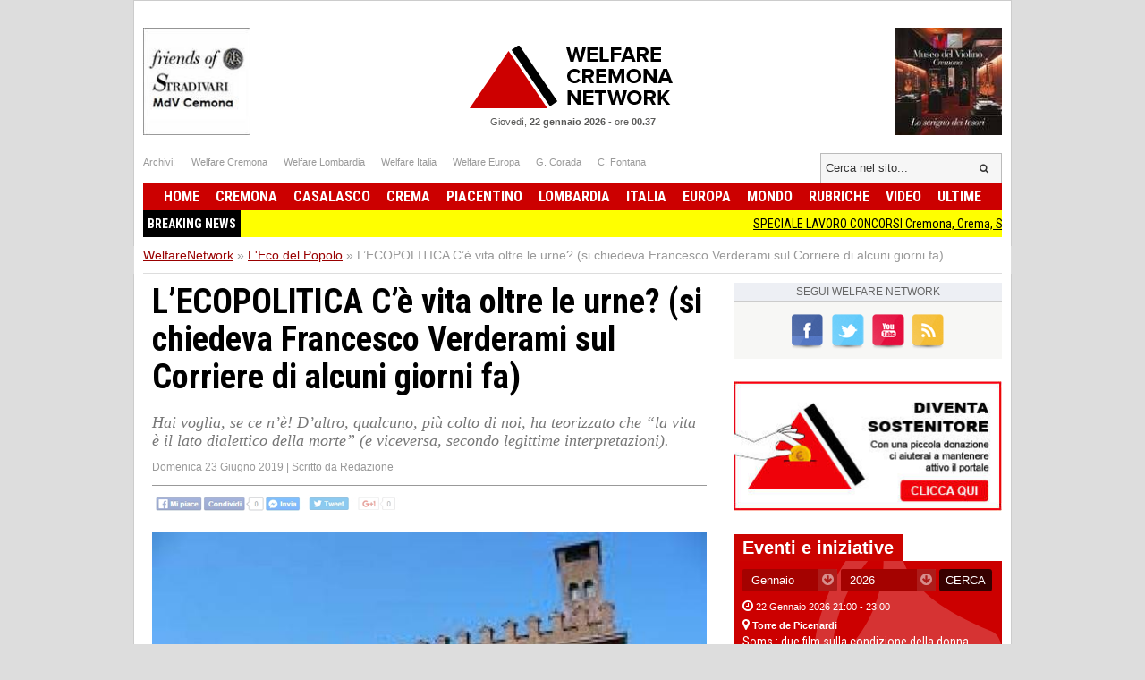

--- FILE ---
content_type: text/html; charset=UTF-8
request_url: https://www.welfarenetwork.it/l-ecopolitica-c-e-vita-oltre-le-urne-si-chiedeva-francesco-verderami-sul-corriere-di-alcuni-giorni-fa-20190623/
body_size: 19439
content:
<!DOCTYPE html>
<html lang="it">

<head>
    <title>L’ECOPOLITICA C’è vita oltre le urne? (si chiedeva Francesco Verderami sul Corriere di alcuni giorni fa)</title>
    <meta charset="UTF-8">
    <meta name="viewport" content="width=device-width">
    <meta name="description" content="Hai voglia, se ce n’è! D’altro, qualcuno, più colto di noi, ha teorizzato che “la vita è il lato dialettico della morte” (e viceversa, secondo legittime interpretazioni).">
    <meta name="robots" content="index,follow">

    <link rel="shortcut icon" href="https://www.welfarenetwork.it/favicon.ico" type="image/x-icon">
    <link rel="canonical" href="https://www.welfarenetwork.it/l-ecopolitica-c-e-vita-oltre-le-urne-si-chiedeva-francesco-verderami-sul-corriere-di-alcuni-giorni-fa-20190623/" />
    <link rel="stylesheet" type="text/css" href="https://fonts.googleapis.com/css?family=Roboto+Condensed:400,700">
    <link rel="stylesheet" type="text/css" href="//netdna.bootstrapcdn.com/font-awesome/4.0.3/css/font-awesome.css">
    <link rel="stylesheet" type="text/css" href="https://www.welfarenetwork.it/css/styles.css?v=3.1">

    <link rel="stylesheet" type="text/css" href="https://www.welfarenetwork.it/css/fix.css">
    <link rel="stylesheet" type="text/css" href="https://www.welfarenetwork.it/css/temp.css">

    <link rel="stylesheet" type="text/css" href="/js/slicknav/slicknav.css" />
    <link rel="stylesheet" type="text/css" href="https://www.welfarenetwork.it/css/menu.css">

    <meta name="viewport" content="width=device-width">
    <link rel="stylesheet" href="https://www.welfarenetwork.it/css/print.css" media="print" type="text/css" />

    
        
    <!--[if lt IE 9]>
                <script src="https://html5shiv.googlecode.com/svn/trunk/html5.js"></script>
        <![endif]-->

    <script src="//ajax.googleapis.com/ajax/libs/jquery/1.10.2/jquery.min.js"></script>

            <script type="text/javascript" src="https://www.welfarenetwork.it/js/jquery.leanModal.min.js"></script>

        <meta property="og:url" content="https://www.welfarenetwork.it/l-ecopolitica-c-e-vita-oltre-le-urne-si-chiedeva-francesco-verderami-sul-corriere-di-alcuni-giorni-fa-20190623/" />
        <meta property="og:type" content="article" />
        <meta property="og:title" content="L’ECOPOLITICA C’è vita oltre le urne? (si chiedeva Francesco Verderami sul Corriere di alcuni giorni fa)" />
        <meta property="og:description" content="Hai voglia, se ce n’è! D’altro, qualcuno, più colto di noi, ha teorizzato che “la vita è il lato dialettico della morte” (e viceversa, secondo legittime interpretazioni)." />
                    <meta property="og:image" content="https://www.welfarenetwork.it/media/2019/06/58048/f1_0_l-ecopolitica-c-e-vita-oltre-le-urne-si-chiedeva-francesco-verderami-sul-corriere-di-alcuni-giorni-fa.jpg" />
                <meta property="og:site_name" content="WelfareNetwork.it" />
        <meta property="og:locale" content="it_IT" />
        <meta property="fb:app_id" content="777702932242533" />

        <meta name="twitter:card" content="summary" />
        <meta name="twitter:site" content="@WelfareNetwork" />
        <meta name="twitter:creator" content="@WelfareNetwork">
        <meta name="twitter:title" content="L’ECOPOLITICA C’è vita oltre le urne? (si chiedeva Francesco Verderami sul Corriere di alcuni giorni fa)" />
        <meta name="twitter:description" content="Hai voglia, se ce n’è! D’altro, qualcuno, più colto di noi, ha teorizzato che “la vita è il lato dialettico della morte” (e viceversa, secondo legittime interpretazioni)." />
                    <meta name="twitter:image" content="https://www.welfarenetwork.it/media/2019/06/58048/f1_0_l-ecopolitica-c-e-vita-oltre-le-urne-si-chiedeva-francesco-verderami-sul-corriere-di-alcuni-giorni-fa.jpg" />
                <meta name="twitter:url" content="https://www.welfarenetwork.it/l-ecopolitica-c-e-vita-oltre-le-urne-si-chiedeva-francesco-verderami-sul-corriere-di-alcuni-giorni-fa-20190623/" />
        <meta name="twitter:domain" content="welfarenetwork.it">


        <meta property="article:publisher" content="251370118230474" />
        <meta property="article:author" content="251370118230474" />
        <meta property="article:section" content="Blog" />
        <meta property="article:published_time" content="2019-06-23T19:29:00+02:00" />

    
    
    
    
    	<!-- Google tag (gtag.js) -->
	<script async src="https://www.googletagmanager.com/gtag/js?id=G-97MNEQ4TJM"></script>
	<script>
		window.dataLayer = window.dataLayer || [];

		function gtag() {
			dataLayer.push(arguments);
		}
		gtag('js', new Date());

		gtag('config', 'G-97MNEQ4TJM');
	</script>

    
    <link rel="publisher" href="https://plus.google.com/106228653017425600068/" />

            <link rel="alternate" type="application/rss+xml" title="RSS WelfareNetwork.it" href="https://www.welfarenetwork.it/rss/l-eco-del-popolo/" />
    
    
</head><body>

    <div id="fb-root"></div>
    

        <script src="https://cdnjs.cloudflare.com/ajax/libs/modernizr/2.6.2/modernizr.min.js"></script>
    <ul id="menu-slick" style="display: none;">
        <li>
                            <a href="https://www.welfarenetwork.it/">Home</a>
                    </li>
        <li>
            <a href="https://www.welfarenetwork.it/ultime-news/">Ultime News</a>
        </li>


                    <li>
                <a href="https://www.welfarenetwork.it/cremona/" title="Cremona news">Cremona                    </a>
            </li>
                    <li>
                <a href="https://www.welfarenetwork.it/casalasco/" title="Casalasco news">Casalasco                    </a>
            </li>
                    <li>
                <a href="https://www.welfarenetwork.it/crema/" title="Crema news">Crema                    </a>
            </li>
                    <li>
                <a href="https://www.welfarenetwork.it/piacentino/" title="Piacentino news">Piacentino                    </a>
            </li>
        
                    <li>
                <a href="https://www.welfarenetwork.it/lombardia/" title="Lombardia news">Lombardia                    </a>
            </li>
                    <li>
                <a href="https://www.welfarenetwork.it/italia/" title="Italia news">Italia                    </a>
            </li>
                    <li>
                <a href="https://www.welfarenetwork.it/europa/" title="Europa news">Europa                    </a>
            </li>
                    <li>
                <a href="https://www.welfarenetwork.it/mondo/" title="Mondo news">Mondo                    </a>
            </li>
                    <li>
                <a href="https://www.welfarenetwork.it/rubriche/" title="Rubriche news">Rubriche                    </a>
            </li>
                    <li>
                <a href="https://www.welfarenetwork.it/video/" title="Video news">Video                    </a>
            </li>
                <li>
            <a href="https://www.welfarenetwork.it/video/le-telefonate/">Le telefonate</a>
        </li>
        <li>
            <a href="https://www.welfarenetwork.it/petizioni/">Petizioni</a>
        </li>
        <li>
            <a href="https://www.welfarenetwork.it/sondaggi/">Sondaggi</a>
        </li>
        <li>
            <a href="https://www.welfarenetwork.it/l-eco-del-popolo/">Eco del Popolo</a>
        </li>
        <li>
            <a href="https://www.welfarenetwork.it/rubriche/pianeta-migranti/">Pianeta Migranti</a>
        </li>
        <li>
            <a href="https://www.welfarenetwork.it/cremona/cremona-nel-mondo/">Cremona nel Mondo</a>
        </li>
        <li>
            <a href="https://www.welfarenetwork.it/rubriche/il-blog-di-giancarlo-storti/">Il Blog G.C. Storti</a>
        </li>
    </ul>
    <script src="/js/slicknav/jquery.slicknav.min.js"></script>
    <script>
        $(function() {
            $('#menu-slick').slicknav({
                label: '',
                duration: 200,
                //easingOpen: "easeOutBounce", //available with jQuery UI
                prependTo: '#header',
                closeOnClick: true
            });
        });
    </script>
    
    <header id="header" style="margin: 0px auto 0px;">

        <section class="banner-top">
                        <li></li>
            <li></li>

        </section>





        <div class="logo-bar clearfix">
            <div class="square-banner-sx"><a href="https://www.welfarenetwork.it/gourlbanner/159/" target="_blank" rel="nofollow">
                <img src="https://www.welfarenetwork.it/media/banner/159/1499250664_banner-museo-violino-grande.jpg" alt="Banner" width="120" height="auto"  /></a></div>
            <div class="square-banner-dx"><a href="https://www.welfarenetwork.it/gourlbanner/158/" target="_blank" rel="nofollow">
                <img src="https://www.welfarenetwork.it/media/banner/158/1508843075_banner-stradivari.jpg" alt="Banner" width="120" height="auto"  /></a></div>

                            <a href="https://www.welfarenetwork.it/" class="logo"><span>Welfare Network</span></a>
            
            <div class="today">
                <span class="date">Giovedì, <strong>22 gennaio 2026</strong></span> -
                <span class="time">ore <strong>00.37</strong></span>
            </div>
        </div>

        <div class="links-top clearfix">
            <ul class="socials">
                <li>Archivi: </li>
                <li><span goto="http://www.welfarecremona.it/index.php" class="goto_link">Welfare Cremona</span></li>
                <li><span goto="http://www.welfarelombardia.it/index.php" class="goto_link">Welfare Lombardia</span>
                </li>
                <li><span goto="http://www.welfareitalia.it/index.php" class="goto_link">Welfare Italia</span></li>
                <li><span goto="http://www.welfareeuropa.it/index.php" class="goto_link">Welfare Europa</span></li>
                <li><span goto="http://www.welfarecremona.it/corada/home/index.php" class="goto_link">G. Corada</span>
                </li>
                <li><span goto="http://www.welfarecremona.it/cinziafontana/home/index.php" class="goto_link">C.
                        Fontana</span></li>
            </ul>
            <form id="frm-search-top" name="frm-search-top" action="https://www.welfarenetwork.it/cerca/" method="get">
                <input class="search" type="text" name="q" placeholder="Cerca nel sito..." />
                <input type="hidden" name="tipo" value="post" />
                <button type="submit"><i class="fa fa-search"></i></button>
            </form>
        </div>


        <nav id="menu" role="navigation">
            <ul class="reset-ul dropdown" id="menu-ul">
                <li>
                                            <span goto="https://www.welfarenetwork.it/" class="goto_link">Home</span>
                                    </li>
                                    <li >
                        <a href="https://www.welfarenetwork.it/cremona/" title="Cremona news">Cremona                            </a>
                    </li>
                                    <li >
                        <a href="https://www.welfarenetwork.it/casalasco/" title="Casalasco news">Casalasco                            </a>
                    </li>
                                    <li >
                        <a href="https://www.welfarenetwork.it/crema/" title="Crema news">Crema                            </a>
                    </li>
                                    <li >
                        <a href="https://www.welfarenetwork.it/piacentino/" title="Piacentino news">Piacentino                            </a>
                    </li>
                                    <li >
                        <a href="https://www.welfarenetwork.it/lombardia/" title="Lombardia news">Lombardia                            </a>
                    </li>
                                    <li >
                        <a href="https://www.welfarenetwork.it/italia/" title="Italia news">Italia                            </a>
                    </li>
                                    <li >
                        <a href="https://www.welfarenetwork.it/europa/" title="Europa news">Europa                            </a>
                    </li>
                                    <li >
                        <a href="https://www.welfarenetwork.it/mondo/" title="Mondo news">Mondo                            </a>
                    </li>
                                    <li >
                        <a href="https://www.welfarenetwork.it/rubriche/" title="Rubriche news">Rubriche                            </a>
                    </li>
                                    <li >
                        <a href="https://www.welfarenetwork.it/video/" title="Video news">Video                            </a>
                    </li>
                                <li >
                    <span goto="https://www.welfarenetwork.it/ultime-news/" class="goto_link">Ultime</span>
                </li>
            </ul>
        </nav>

        

        <div class="clearfix"></div>

                    <div class="breakingnews" style="background: yellow;font-family: 'Roboto Condensed', sans-serif;">
                <span style="float: left;background: black;color:white;padding: 5px;font-weight:bold;">BREAKING NEWS</span>
                <marquee style="display: block;padding: 5px;" loop="10"><a href="https://www.welfarenetwork.it/speciale-lavoro-concorsi-cremona-crema-soresina-casal-ggiore-20-gennaio-2026-20260121/" class="title marquee_inner" style="color: black;">SPECIALE LAVORO CONCORSI Cremona, Crema, Soresina, Casal.ggiore | 20 gennaio 2026</a>&nbsp;&nbsp;&nbsp;<a href="https://www.welfarenetwork.it/prefettura-di-cremona-sulle-consultazioni-referendarie-22-23-marzo-2026-20260121/" class="title marquee_inner" style="color: black;">Prefettura di Cremona sulle Consultazioni referendarie 22-23 marzo 2026.</a>&nbsp;&nbsp;&nbsp;<a href="https://www.welfarenetwork.it/cr-museo-diocesano-mostra-boccaccino-un-successo-di-pubblico-e-critica-20260121/" class="title marquee_inner" style="color: black;">(CR) Museo Diocesano Mostra Boccaccino, un successo di pubblico e critica</a>&nbsp;&nbsp;&nbsp;<a href="https://www.welfarenetwork.it/cr-autorizzato-il-prestito-vittoria-alata-di-calvatone-per-le-olimpiadi-invernali-20260121/" class="title marquee_inner" style="color: black;">(CR) AUTORIZZATO IL PRESTITO VITTORIA ALATA DI CALVATONE PER LE OLIMPIADI INVERNALI </a>&nbsp;&nbsp;&nbsp;<a href="https://www.welfarenetwork.it/cr-il-traffico-in-via-del-giordano-e-diminuito-20260121/" class="title marquee_inner" style="color: black;">(CR) Il traffico in via del Giordano è diminuito</a>&nbsp;&nbsp;&nbsp;<a href="https://www.welfarenetwork.it/fps-competitive-strategies-2026-how-to-dominate-modern-shooters-20260121/" class="title marquee_inner" style="color: black;">FPS Competitive Strategies 2026: How to Dominate Modern Shooters</a>&nbsp;&nbsp;&nbsp;<a href="https://www.welfarenetwork.it/l-alfabetizzazione-digitale-come-nuovo-pilastro-del-welfare-come-i-cittadini-utilizzano-i-servizi-online-nel-2026-20260121/" class="title marquee_inner" style="color: black;">L’alfabetizzazione digitale come nuovo pilastro del welfare: come i cittadini utilizzano i servizi online nel 2026</a>&nbsp;&nbsp;&nbsp;<a href="https://www.welfarenetwork.it/il-1-congresso-del-partito-comunista-d-italia-nato-a-livorno-il-21-gennaio-1921-20180121/" class="title marquee_inner" style="color: black;">Il 1° Congresso del Partito Comunista d'Italia nato  a Livorno il 21 gennaio 1921</a>&nbsp;&nbsp;&nbsp;<a href="https://www.welfarenetwork.it/torre-de-picenardi-al-via-la-iv-edizione-del-f-i-d-u-ci-a-festival-serata-serata-22-gennaio-2026-20251107/" class="title marquee_inner" style="color: black;">Torre de Picenardi Al via la IV edizione del F.I.D.U.CI.A. Festival Serata Serata 22 gennaio 2026</a>&nbsp;&nbsp;&nbsp;<a href="https://www.welfarenetwork.it/speciale-lavoro-concorsi-cremona-crema-soresina-casal-ggiore-20-gennaio-2026-20260121/" class="title marquee_inner" style="color: black;">SPECIALE LAVORO CONCORSI Cremona, Crema, Soresina, Casal.ggiore | 20 gennaio 2026</a>&nbsp;&nbsp;&nbsp;<a href="https://www.welfarenetwork.it/prefettura-di-cremona-sulle-consultazioni-referendarie-22-23-marzo-2026-20260121/" class="title marquee_inner" style="color: black;">Prefettura di Cremona sulle Consultazioni referendarie 22-23 marzo 2026.</a>&nbsp;&nbsp;&nbsp;<a href="https://www.welfarenetwork.it/cr-museo-diocesano-mostra-boccaccino-un-successo-di-pubblico-e-critica-20260121/" class="title marquee_inner" style="color: black;">(CR) Museo Diocesano Mostra Boccaccino, un successo di pubblico e critica</a>&nbsp;&nbsp;&nbsp;<a href="https://www.welfarenetwork.it/cr-autorizzato-il-prestito-vittoria-alata-di-calvatone-per-le-olimpiadi-invernali-20260121/" class="title marquee_inner" style="color: black;">(CR) AUTORIZZATO IL PRESTITO VITTORIA ALATA DI CALVATONE PER LE OLIMPIADI INVERNALI </a>&nbsp;&nbsp;&nbsp;<a href="https://www.welfarenetwork.it/cr-il-traffico-in-via-del-giordano-e-diminuito-20260121/" class="title marquee_inner" style="color: black;">(CR) Il traffico in via del Giordano è diminuito</a>&nbsp;&nbsp;&nbsp;<a href="https://www.welfarenetwork.it/fps-competitive-strategies-2026-how-to-dominate-modern-shooters-20260121/" class="title marquee_inner" style="color: black;">FPS Competitive Strategies 2026: How to Dominate Modern Shooters</a>&nbsp;&nbsp;&nbsp;<a href="https://www.welfarenetwork.it/l-alfabetizzazione-digitale-come-nuovo-pilastro-del-welfare-come-i-cittadini-utilizzano-i-servizi-online-nel-2026-20260121/" class="title marquee_inner" style="color: black;">L’alfabetizzazione digitale come nuovo pilastro del welfare: come i cittadini utilizzano i servizi online nel 2026</a>&nbsp;&nbsp;&nbsp;<a href="https://www.welfarenetwork.it/il-1-congresso-del-partito-comunista-d-italia-nato-a-livorno-il-21-gennaio-1921-20180121/" class="title marquee_inner" style="color: black;">Il 1° Congresso del Partito Comunista d'Italia nato  a Livorno il 21 gennaio 1921</a>&nbsp;&nbsp;&nbsp;<a href="https://www.welfarenetwork.it/torre-de-picenardi-al-via-la-iv-edizione-del-f-i-d-u-ci-a-festival-serata-serata-22-gennaio-2026-20251107/" class="title marquee_inner" style="color: black;">Torre de Picenardi Al via la IV edizione del F.I.D.U.CI.A. Festival Serata Serata 22 gennaio 2026</a>&nbsp;&nbsp;&nbsp;</marquee>
            </div>
            <div class="clearfix"></div>
                <style>
            .marquee_inner:after {
                content: "";
                border-right: 1px solid #000;
                padding-left: 10px;
            }
        </style>

    </header>

    <div class="solo_stampa testata_stampa">
        <img src="/images/logo-email.png">
        <div class="today">
            <span class="date">Giovedì, <strong>22 gennaio 2026</strong></span> -
            <span class="time">ore <strong>00.37</strong></span>
        </div>
    </div>
<div id="breadcrumbs">
        <ul class="clearfix" itemscope itemtype="https://schema.org/BreadcrumbList">
        <li class="item" itemprop="itemListElement" itemscope itemtype="https://schema.org/ListItem">
            <a href="https://www.welfarenetwork.it/" itemprop="url"><span itemprop="name">WelfareNetwork</span></a> »
            <span class="hide" itemprop="position">1</span>
            <span class="hide" itemprop="item">https://www.welfarenetwork.it/</span>
        </li>

        <li class="item" itemprop="itemListElement" itemscope itemtype="https://schema.org/ListItem">
                    <a href="https://www.welfarenetwork.it/l-eco-del-popolo/" itemprop="url" title=""><span itemprop="name">L'Eco del Popolo</span></a> »
        <span class="hide" itemprop="position">2</span>
        <span class="hide" itemprop="item">https://www.welfarenetwork.it/l-eco-del-popolo/</span>
        </li>

        <li class="item" itemprop="itemListElement" itemscope itemtype="https://schema.org/ListItem"><span itemprop="name">L’ECOPOLITICA C’è vita oltre le urne? (si chiedeva Francesco Verderami sul Corriere di alcuni giorni fa)</span> <span class="hide" itemprop="position">3</span></li>
    </ul>

</div>

<div id="container" class="clearfix">

    <div id="main">


        <article class="hentry">
            <div class="dettaglioNews" itemscope="" itemtype="https://schema.org/Article">
                <h1 itemprop="name" class="entry-title">L’ECOPOLITICA C’è vita oltre le urne? (si chiedeva Francesco Verderami sul Corriere di alcuni giorni fa)</h1>
                                    <h2 itemprop="description">Hai voglia, se ce n’è! D’altro, qualcuno, più colto di noi, ha teorizzato che “la vita è il lato dialettico della morte” (e viceversa, secondo legittime interpretazioni).</h2>
                                <div class="data-author">
                    <span class="data published" itemprop="datePublished" content="2019-06-23T19:29:00+02:00">Domenica 23 Giugno 2019</span>
                    <span class="updated" style="display: none">2019-06-23T19:29:00+02:00</span>
                                            | <span class="author-box vcard author">Scritto da <span class="fn">Redazione</span></span>
                                    </div>


                                <div class="banner-468-hp"></div>
                <div class="clearfix"></div>

                <div class="post-socials-share social-action">
                    <img src="/img/bg-social-disabled.png" class="social-image-disable" alt="Condividi sui social network">
                </div><!-- .post-socials -->

                                    <figure><img itemprop="image" src="https://www.welfarenetwork.it/media/2019/06/58048/f1_0_l-ecopolitica-c-e-vita-oltre-le-urne-si-chiedeva-francesco-verderami-sul-corriere-di-alcuni-giorni-fa.jpg" onerror="this.src='https://www.welfarenetwork.it/img/no_image_larga_240.jpg'" alt="L’ECOPOLITICA C’è vita oltre le urne? (si chiedeva Francesco Verderami sul Corriere di alcuni giorni fa)"></figure>
                


                
                                    <div class="desc" itemprop="articleBody">
                        <h1>L’ECOPOLITICA C’è vita oltre le urne? (si chiedeva Francesco Verderami sul Corriere di alcuni giorni fa)</h1>&#13;
<p>Hai voglia, se ce n’è! D’altro, qualcuno, più colto di noi, ha teorizzato che “la vita è il lato dialettico della morte” (e viceversa, secondo legittime interpretazioni). Sembrava, solo due settimane fa, che l’elezione del nuovo primo cittadino fosse una sorta di armaggedon, i cui esiti avrebbero condizionato tutto o quasi tutto e adesso ci accorgiamo che, calata la tensione di uno scontro all’OK Corall (scandito dalla polarizzazione e finalizzato all’acchiappo dei consensi), il rinnovo degli organi amministrativi, per quanto significativo, rientra tutto sommato in quadro di normalità.</p>&#13;
<p>Con il portato dei suoi atterraggi nello scontato e/o nel prevedibile delle gherminelle tipiche della politica, in cui quasi mai c’è coincidenza tra declamazione e pratica.</p>&#13;
<p>Deja ou toujours vu? Mah… Importante, per i portatori sani di cinismo (o anche solo di aristocratico distacco), farsi (se si è incapaci di prescindere dall’etica civile) coinvolgere a minimo sindacale e, soprattutto, travisare a posteriori la fregatura.</p>&#13;
<p>Stranamente, se non fosse stato per l’unico gesto cavalleresco cui abbiamo assistito prima-durante-dopo la tenzone elettorale (il solo a congratularsi con il Sindaco rieletto è stato l’esponente del sovranismo-nazionale), saremmo tentati di fare a meno di una citazione, che non è dotta ma edificante. Quell’endorsement del  CT della nazionale under 20, Paolo Nicolato, che non si sa se sia più incongrua per il mondo dello sport od in quello della vita pubblica: “Vince solo uno, ma non è che tutti gli altri sono imbecilli. C’è modo e modo di perdere e di partecipare. Il risultato a tutti costi é specchio di una società in cui o vinci o sei fuori. Ma non è un modello giusto né per ottenere grandi risultati né per educare. L’esclusione di chi non vince non è corretto”.</p>&#13;
<p>Ora sarebbe del tutto evidente che si partecipa alla tenzone elettorale per marcare diversità di vedute, di programmi e di formazione della squadra.</p>&#13;
<p>Ma induce perplessità l’eterogenesi della declamazione planata sul concreto.</p>&#13;
<p>D’altro lato, anche questo è scontato, essendo più facile “raccontarla” ad usum delphini che essere conseguenti.</p>&#13;
<p>L’impegnativa assegnazione dei ruoli gestionali, che, secondo chi scrive, dovrebbe essere interfacciata ad una griglia valoriale e di congruità all’esercizio delle funzioni, in realtà si è dipanata sin dalle ultime battute della campagna elettorale secondo gli schemi classici dello spoil system (chi vince prende tutto). Hai voluto il sistema anglosassone del maggioritario? Eccoti servito.</p>&#13;
<p>Nei più evoluti contesti liberaldemocratici, però, quasi sempre gli spitzenkandidaten presentano “la squadra” (prima!).</p>&#13;
<p>Di questo, nel corso della campagna elettorale, si è parlato in una sorta di gioco a smerda (come direbbe il Murphy di “Qualcuno volò sul nido del cuculo”): per attribuirsi vicendevolmente male intenzioni (il manuale Cencelli, non manca mai). Il centro-destra veniva accusato (e non senza qualche ragione) di aver consumato il rito del tramezzino sull’ultima briciola di un patto spartitorio, particolareggiato e, soprattutto, finalizzato a cementare convergenze poco granitiche.</p>&#13;
<p>Non a caso, in questo quadrante volano, in materia di paternità della sconfitta, quantità industriali di proverbiali piatti. Al punto che un assetto, già molto minimale di aggregati progettuali e di indirizzi gestionali, difficilmente si approccerà, anche in forza di queste intense liti da ballatoio, alla prospettiva di costituire un utile contraddittore istituzionale al ruolo della maggioranza e della giunta.</p>&#13;
<p>Ma, come ben si sa, il campo di centro-destra è organicamente privo di quell’eleganza “florentine”, che, invece, abbonda a sinistra.</p>&#13;
<p>Aveva assicurato il Vicesindaco uscente, demonizzando la mal’intenzionalità spartitoria dei competitors destrorsi, che tutto sarebbe stato avocato nelle mani di Galimberti.</p>&#13;
<p>Un massiccio proposito, scandito anche dall’assessore uscente (ma rientrante Vicesindaco) Virgilio che, con il ricorso a dosi abbondanti di fumisterie, aveva scandito: “ E’ il pluralismo che rende forte un progetto, che lo rende autentico dentro a una comunità di persone”.</p>&#13;
<p>Un assist che neanche un consumato portatore di palla avrebbe potuto assicurare al bomber per eccellenza Galimberti. Il quale, tenutosi accuratamente lontano da qualsiasi refolo che potesse minimamente scalfire la certezza di tutti e di ognuno che un posto in squadra era assicurato, la sera dello spoglio delle schede se ne usciva, dopo l’ovvia quanto contraddittoria premessa di voler fare in fretta,  con il seguente outing “l’esperienza dei cinque anni precedenti che ci ha insegnato la necessità di distribuire diversamente alcune deleghe e di allargare il numero delle persone coinvolte. Il carico di lavoro è altissimo e i progetti in gioco grandissimi, impossibile proseguire con lo stesso numero di persone… Ora lavorerò per rendere forte la squadra esterna, quella che in campagna elettorale ha portato un vento di entusiasmo e passione per il bene comune della nostra città “.</p>&#13;
<p>Quando si dice “le ultime parole famose”! Infatti, eccoti scodellato il cerchio magico della giunta (nell’ovvia aspettativa di conoscere in cosa consistano la mission e le relative modalità di ingaggio e di funzionamento della “squadra esterna”.</p>&#13;
<p>Importante è che nessuno si sia sentito carne da cannone usata nella pugna elettorale, e che tutti si sentano caballeros, a dispetto dall’estromissione dalla sala di regia (cui molti aspiravano) e dall’insignificanza nel contributo reale e palpabile, quanto meno come testimonianza ideale.</p>&#13;
<p>Siamo convinti che, se avesse potuto, il rinnovato primo cittadino avrebbe formato una Giunta di numero pari al roster dei candidati  schierati come un sol uomo alla conquista del Municipio.</p>&#13;
<p>Squadra pletorica? Motivazioni deboli per accreditarne la fondatezza? Sufficiente caratura per il ruolo?</p>&#13;
<p>Belle domande, che affronteremo nel prosieguo (tanto per essere congrui alla posizione ispirata da una certa indipendenza).</p>&#13;
<p>Tanto per essere chiari, non siamo organici al campo. Abbiamo votato, per le Europee, nel modo moralmente imposto alla nostra ideale militanza al PSE. Per le Comunali abbiamo espresso un voto “disgiunto” (in ordine di tornata, per il Candidato Sindaco, per la lista del Consiglio Comunale, per il genere dei candidati).</p>&#13;
<p>E, per non lasciare nulla di imprecisato, dichiariamo, anche se il voto è segreto, di aver votato per il vincitore solo al ballottaggio. Come facemmo nel 2009 (ma per il candidato soccombente). Ed, altresì, dichiariamo di non aver mai votato a favore dei Sindaci cosiddetti di sinistra (a principiare dalla giunta “anomala” catto-comunista del 1990).</p>&#13;
<p>Per la stessa ragione per cui votiamo qualsiasi opzione che rimandi al socialismo europeo, da qualche anno, per assenza di offerte alternative, siamo diventati elettori del Pd. Non esattamente a nostra insaputa, ma molto riluttanti ed assolutamente non fidelizzati. Fatto questo, che, se da un lato, ci rende impermeabili a qualsiasi malaugurata tentazione di cadere dalla padella alle brace (e men che meno dal praticare la diserzione del seggio o la scheda bianca), dall’altro, interroga la nostra coscienza sull’inanità di questa pervicace testimonianza (che non riesce a dare un taglio netto ad un aggregato idealistico privo di riscontri con la realtà).</p>&#13;
<p>Detta così sic et simpliciter, però, ci consegneremmo nostra sponte ad un sia pur benevolo ammonimento di essercela voluta.</p>&#13;
<p>Ma credete seriamente che la fattispecie descritta di elettori (di provenienza socialista, laica, riformista) non fosse avvertita dell’implicita contraddittorietà tra le ascendenze teoriche e la crocetta tracciata sulla scheda?</p>&#13;
<p>Che non si sapesse del nocciolo forviante (ed, in qualche misura, ingannevole) dello speech/wording dei pifferai?</p>&#13;
<p>Capirai, dopo decenni di risultati elettorali mai appaganti se non addirittura disastrosamente deludenti, se ci lasciamo impressionare dalla (ennesima) constatazione di un voto contro-natura!</p>&#13;
<p>Ce ne siamo già fatti una ragione, ancor prima di deporre la scheda nell’urna.</p>&#13;
<p>D’altro lato, si può servire la comunicazione e la formazione dell’opinione anche solo alimentando il pensiero critico.</p>&#13;
<p>Nella presente circostanza ci applichiamo all’analisi dello step finale della procedura di copertura delle caselle della “squadra”, in cui inopinatamente comunicazione e, soprattutto, i vincitori hanno collocato il Presidente del Consiglio Comunale. </p>&#13;
<p>Come non condividere il nocciolo della riflessione del Consigliere Comunale di FdI (testimone di una cultura politica da sempre agli antipodi delle nostre visioni, ma non di meno rispettabile e condivisibile quando lo merita) in merito sia al carattere esclusivamente istituzionale della Presidenza del Consiglio Comunale (una carica di cui da sempre non condividiamo l’indispensabilità) sia ai requisiti auspicabili per chi vi si candida.</p>&#13;
<p>Perché dovrebbe essere ben chiaro che, se vi si accede a maggioranza degli aventi causa nella scelta, l’eletto (benché teoricamente appartenente alla maggioranza), l’espletamento del ruolo non può prescindere dalla consapevolezza di un incarico ad esclusivo valore istituzionale e non partisan.</p>&#13;
<p>Il Presidente deve accuratamente applicarsi ad assicurare lo svolgimento delle sedute nel totale rispetto delle prerogative, delle leggi e del Regolamento. A garanzia di tutto il Consiglio e, se è permesso, della legalità dell’organo nei confronti della Città.</p>&#13;
<p>Sarebbe auspicabile che, almeno su questo, non ci fossero non detti, abbozzi, strizzatine, ammiccamenti.</p>&#13;
<p>Ne andrebbe della legittimazione delle buone intenzioni e della caratura dell’organo, che si insedierà nel prossimi giorni.</p>&#13;
<p>L’elettorato, se non altro per effetto di un maggioritario che non lascia molto spazio alla fantasia per incerti equilibri, si è pronunciato inequivocabilmente quanto meno sulla individuazione dei ruoli di governo e di controllo.</p>&#13;
<p>Ruoli che, in ogni caso, dovrebbero auspicabilmente riservare una vasta area di ampia condivisione super partes di bene comune e di indirizzo strategico di interesse superiore. Una considerazione questa che, in aggiunta alla garanzia di totale legalità degli organi elettivi, dovrebbe interrogare le coscienze (individuali e collettive, per tanto tempo schackerate da un “confronto” tanto chiassoso quanto infecondo) circa la ricerca permanente delle condizioni per esaltare, al di là dei legittimi contributi di parte, una mission comune.</p>&#13;
<p>E, poiché l’Italia, erede (si dice con una certa dose di auto considerazione) della civiltà latina cui il mondo intero deve le basi del diritto, in realtà si rivela sempre più la patria più dei legulei che dei giuristi, in ciò incoraggiati da una latente rissosità di massa, si contraddistingue ad ogni livello per la propensione ad interpretare più che ad applicare le leggi ed i regolamenti, non v’è chi non veda l’incoercibile tendenza a scavallare in barba al rigore che dovrebbe essere prerogativa etica di tutti.</p>&#13;
<p>Può accadere che, in corso d’opera, un consesso amministrativo possa trovarsi di fronte ad un’impasse procedurale determinata da un non univoco approdo interpretativo.</p>&#13;
<p>Importante è che i perni delle non sintetizzabili posizioni di partenza non affondino nel proposito di piegare la procedura a fini di parte. Di tale pericolo è stata dimostrazione pratica la recente vicenda dell’indizione di un referendum.</p>&#13;
<p>Poi, la vita della consiliatura raramente presenta picchi di criticità procedurale. Al punto, si ripete, da interrogare sull’effettiva utilità della riforma che da oltre un ventennio ha “parlamentarizzato” l’istituzione comunale.</p>&#13;
<p>Ma, poiché nella prassi italiana non c’è meno di definitivo e di indifendibile delle sperimentazioni, lasceremo le strade istituzionali lastricate dalle buone intenzioni, quand’anche foriere di risultati manifestamente incongrui e tributari, tra l’altro, di un non trascurabile contributo alla mestierizzazione della politica e della funzione amministrativa.</p>&#13;
<p>Riagganciandoci a quella che dovrebbe essere la linea-guida di un corretto funzionamento della consiliatura, corriamo il rischio di farla fuori dal vaso. Azzardando la tesi secondo cui, ancorché eletto a maggioranza, il Presidente del Consiglio Comunale non deve essere inteso come espressione “della maggioranza”.</p>&#13;
<p>Anche se così (in barba alla intramontabile vulgata glorificante di Nilde Jotti, ottimo Presidente della Camera eletta trasversalmente) è stato e sarà.</p>&#13;
<p>Non occorre possedere le capacità divinatorie di Otelma, per capire che sarà così anche all’alba della sedicesima consiliatura.</p>&#13;
<p>Ce ne sono tutte le premesse; a principiare sia dai legittimi pronunciamenti formali sia dalle congetture che consegnano alla macchina della comunicazione insieme agli approdi della dialettica politico-istituzionale anche gli scarti di produzione di un sotterraneo e non meno serrato braccio di ferro attivato da aspettative di carriera e, come forse poco elegantemente ma sinceramente ha scritto nei giorni scorsi il quotidiano locale, di  “assegno”.</p>&#13;
<p>In tal modo, la questione (che dovrebbe essere di eminente, forse esclusivo, valore istituzionale) dell’elezione del Presidente è atterrata su un terreno scivoloso.</p>&#13;
<p>Rispetto al quale è auspicabile che il campo vincitore si attivi per accreditare la certezza che in nessun caso l’individuazione dell’eleggendo sia configurabile nel meccanismo di quella sorta di “premio di consolazione” (per chi, a dispetto di requisiti e consenso personale, non è stato ritenuto meritevole di far parte della “squadra”).</p>&#13;
<p>Siamo assaliti da una fase acuta di orticaria; ma come non condividere l’assunto del Consigliere di FdI quando sostiene “Il ruolo richiede obbligatoriamente conoscenze di diritto amministrativo e giuridiche in generale”.</p>&#13;
<p>Se fosse permesso, aggiungeremmo anche il possesso di un requisito extra-giuridico ma di grande valore etico: una visione laica e non omologata ai dogmi ed alle fedeltà della politica e della testimonianza istituzionale, come servizio alla comunità.</p>                        
                        
                        
                                            </div> <!-- fine articleBody -->
                


                <div class="visit-post">2434 visite</div>
                <div class="clearfix"></div>



            </div>

            


            <div class="banner-468-hp"></div>


                            <div class="post_related">
                    <p style="font-size: 16px; color: #595959; border-bottom: 1px solid #ccc; padding-bottom: 5px">
                        Articoli correlati</p>
                    <ul style="margin-top: 10px">
                                                    <li><span>Giovedì 13 Giugno 2019</span>
                                <br>
                                <h3><a href="https://www.welfarenetwork.it/l-ecopolitica-questione-socialista-in-italia-riguarda-tutta-la-sinistra-20190613/" class="title_post_related">L’ECOPOLITICA  Questione socialista in Italia: riguarda tutta la sinistra</a>
                                </h3>
                            </li>
                                                    <li><span>Mercoledì 05 Giugno 2019</span>
                                <br>
                                <h3><a href="https://www.welfarenetwork.it/l-ecopolitica-e-che-non-ce-lo-sapevamo-20190605/" class="title_post_related">L’ECOPOLITICA E che non ce lo sapevamo…</a>
                                </h3>
                            </li>
                                                    <li><span>Martedì 04 Giugno 2019</span>
                                <br>
                                <h3><a href="https://www.welfarenetwork.it/l-ecopolitica-l-invito-al-voto-dei-socialisti-cremonesi-20190604/" class="title_post_related">L'ECOPOLITICA  L'invito al voto dei socialisti cremonesi</a>
                                </h3>
                            </li>
                                                    <li><span>Domenica 02 Giugno 2019</span>
                                <br>
                                <h3><a href="https://www.welfarenetwork.it/l-ecopolitica-l-analisi-dei-socialisti-sulla-situazione-politica-alla-luce-dei-risultati-elettorali-20190602/" class="title_post_related">L’ECOPOLITICA L’analisi dei socialisti sulla situazione politica alla luce dei risultati elettorali</a>
                                </h3>
                            </li>
                                                    <li><span>Giovedì 23 Maggio 2019</span>
                                <br>
                                <h3><a href="https://www.welfarenetwork.it/l-ecopolitica-alle-europee-la-comunita-socialista-cremonese-da-indicazione-di-votare-la-lista-pd-pse-20190523/" class="title_post_related">L’ECOPOLITICA Alle Europee la Comunità socialista cremonese da indicazione  di votare la lista PD-PSE</a>
                                </h3>
                            </li>
                                                    <li><span>Sabato 23 Marzo 2019</span>
                                <br>
                                <h3><a href="https://www.welfarenetwork.it/l-ecopolitica-questione-socialista-conciliare-einstein-e-soldati-20190323/" class="title_post_related">L’ECOPOLITICA QUESTIONE SOCIALISTA: CONCILIARE EINSTEIN E SOLDATI</a>
                                </h3>
                            </li>
                                                    <li><span>Sabato 02 Marzo 2019</span>
                                <br>
                                <h3><a href="https://www.welfarenetwork.it/l-ecopolitica-crisi-del-centro-sinistra-uscire-dal-cubo-deinde-philosophari-ut-vivere-20190302/" class="title_post_related">L’ECOPOLITICA Crisi del centro-sinistra: uscire dal cubo, deinde philosophari ut  vivere</a>
                                </h3>
                            </li>
                                            </ul>
                </div>
            

            <div class="banner-468-hp"><a href="https://www.welfarenetwork.it/gourlbanner/268/" target="_blank" rel="nofollow">
                <img src="https://www.welfarenetwork.it/media/banner/268/1676300844_banner-donazione-paypal.jpg" alt="Banner" width="300" height="auto"  /></a></div>
            <div class="clearfix"></div>
            <div class="banner-468-hp"></div>
            <div class="clearfix"></div>

            <div class="post-socials-share social-action"><img src="/img/bg-social-disabled.png" class="social-image-disable" alt="Condividi sui social network"></div><!-- .post-socials -->
        </article>


        <div class="clearfix"></div>


        

        <div class="inc-footer-post-petition">
    <section class="generic-box box-petizione">
                <header> <a href="https://www.welfarenetwork.it/petizioni/" class="label">Petizioni online</a> </header>
                <article class="big-art"><figure> <img src="https://www.welfarenetwork.it/media/petition/38/f1_1_firma-lettera-aperta-ai-potenti-della-terra-fermare-subito-tutte-le-guerre-lena-francesco.png" alt="Firma Lettera aperta ai potenti della terra fermare subito tutte le guerre | Lena Francesco" width="400" height="auto" onerror="this.src='https://www.welfarenetwork.it/img/no_image_larga_400.jpg'"/> </figure><div class="hgroup">
                                <span class="date"> <i class="fa fa-calendar"></i> <time datetime="2011-02-19T10:00">Venerdì 04 Luglio 2025</time> </span>
                                <a href="https://www.welfarenetwork.it/petizioni/firma-lettera-aperta-ai-potenti-della-terra-fermare-subito-tutte-le-guerre-lena-francesco/" class="title"><h3>Firma Lettera aperta ai potenti della terra fermare subito tutte le guerre | Lena Francesco</h3></a>
                            </div>
                        
                        <div class="desc">Come cittadini chiediamo di poter vivere in pace e i bambini di poter giocare con gioia in serenità.

</div><div class="totale-firme">Firme raccolte: <span>16</span></div>
                            <a href="https://www.welfarenetwork.it/petizioni/firma-lettera-aperta-ai-potenti-della-terra-fermare-subito-tutte-le-guerre-lena-francesco/" class="button yellow"><i class="fa fa-pencil"></i>&nbsp;&nbsp;Firma anche tu!</a>
                    </article> 
                </section></div>
<div class="inc-footer-post-poll">
    <section class="generic-box">
                <header> <a href="https://www.welfarenetwork.it/sondaggi/" class="label">Sondaggi online</a> </header>
                <article class="big-art"><figure> <img src="https://www.welfarenetwork.it/media/poll/78/f1_1_sondaggio-per-avere-la-pace-si-deve-preparare-la-guerra-o-la-pace.png" alt="Per avere la Pace si deve preparare la Guerra o la Pace ?" width="400" height="auto" onerror="this.src='https://www.welfarenetwork.it/img/no_image_larga_400.jpg'"/> </figure><div class="hgroup">
                                <span class="date"> <i class="fa fa-calendar"></i> <time datetime="2011-02-19T10:00">Venerdì 27 Giugno 2025</time> </span>
                                <a href="https://www.welfarenetwork.it/sondaggi/sondaggio-per-avere-la-pace-si-deve-preparare-la-guerra-o-la-pace/" class="title"><h3>Per avere la Pace si deve preparare la Guerra o la Pace ?</h3></a>
                            </div>
                        <form action="#" method="post" name="sidebar_vota" id="sidebar_vota"><ul class="voci-sondaggio"><li><label><input type="radio" name="poll_78" value="841"><span>&nbsp;Ha ragione la Meloni :se vuoi la Pace prepara la Guerra</span></label></li><li><label><input type="radio" name="poll_78" value="842"><span>&nbsp;Ha ragione la Schlein : 'Se vuoi la pace, prepara la pace'.</span></label></li><li><label><input type="radio" name="poll_78" value="843"><span>&nbsp;NON SO </span></label></li></ul>
                                <input type="hidden" id="sidebar_id_poll" name="id_poll" value="78">
                                <input type="hidden" id="sidebar_url_poll" value="https://www.welfarenetwork.it/sondaggi/sondaggio-per-avere-la-pace-si-deve-preparare-la-guerra-o-la-pace/">
                                <button type="submit" class="button yellow"><i class="fa fa-check-square-o"></i> VOTA!</button>
                                <span id="sidebar_vota_res" class="vota_risposta"></span>
                            </form>
                            <!-- 89 voti -->
                    </article> 
                </section></div>
<div class="clear"></div>
        <div class="clearfix"></div>
        <div class="fb-comments-box"></div>


        
    </div><!-- #main -->

    <aside id="right-col">
    <div class="social-icons">
        <div class="label">Segui <span>Welfare Network</span></div>
        <ul>
            <li><a href="https://www.facebook.com/WelfareCremonaNetworkNews" class="fb" rel="nofollow"><span>Facebook</span></a></li>
            <li><a href="https://twitter.com/WelfareNetwork" class="twitter" rel="nofollow"><span>Twitter</span></a>
            </li>
            <li><a href="https://www.youtube.com/user/GianCarloStorti" class="youtube" rel="nofollow"><span>Youtube</span></a></li>
            <li><a href="https://www.welfarenetwork.it/rss/l-eco-del-popolo/" class="rss"><span>Feed RSS</span></a></li>        </ul>
    </div>

    <div class="gtranslate">

        <div id="google_translate_element"></div>
        <script type="text/javascript">
            function googleTranslateElementInit() {
                new google.translate.TranslateElement({
                    pageLanguage: 'it',
                    layout: google.translate.TranslateElement.InlineLayout.SIMPLE,
                }, 'google_translate_element');
            }
        </script>
        <script type="text/javascript" src="//translate.google.com/translate_a/element.js?cb=googleTranslateElementInit"></script>

    </div>
    <div class="clear"></div>

    <div class="banner_sidebar" style="padding-top: 10px;"><a href="https://www.welfarenetwork.it/gourlbanner/268/" target="_blank" rel="nofollow">
                <img src="https://www.welfarenetwork.it/media/banner/268/1676300844_banner-donazione-paypal.jpg" alt="Banner" width="300" height="auto"  /></a></div>
    <div class="clear"></div>
	
	<div class="banner_sidebar" style="padding-top: 10px;"></div>
    <div class="clear"></div>

            <div class="container_eventi_sidebar">
            <h6 class="title_eventi_sidebar">Eventi e iniziative</h6>
            <div class="eventi_sidebar">
                <form class="search-events" id="evento_cerca">
                    <div class="box-select">
                        <select id="evento_mese">
                                                            <option selected="" value="01">Gennaio</option>
                                                            <option  value="02">Febbraio</option>
                                                            <option  value="03">Marzo</option>
                                                            <option  value="04">Aprile</option>
                                                            <option  value="05">Maggio</option>
                                                            <option  value="06">Giugno</option>
                                                            <option  value="07">Luglio</option>
                                                            <option  value="08">Agosto</option>
                                                            <option  value="09">Settembre</option>
                                                            <option  value="10">Ottobre</option>
                                                            <option  value="11">Novembre</option>
                                                            <option  value="12">Dicembre</option>
                                                    </select>
                    </div>
                    <div class="box-select">
                        <select id="evento_anno">
                                                            <option  value="2027">2027</option>
                                                            <option selected="" value="2026">2026</option>
                                                            <option  value="2025">2025</option>
                                                            <option  value="2024">2024</option>
                                                            <option  value="2023">2023</option>
                                                            <option  value="2022">2022</option>
                                                            <option  value="2021">2021</option>
                                                            <option  value="2020">2020</option>
                                                            <option  value="2019">2019</option>
                                                    </select>
                    </div>
                    <input class="input-events" type="submit" value="Cerca">
                </form>
                                    <article>
                        <div class="date"><i class="fa fa-clock-o"></i><time>22 Gennaio 2026 21:00 - 23:00</time></div>
                        <div><i class="fa fa-map-marker"></i><span class="luogo">Torre de Picenardi</span></div>
                        <a href="https://www.welfarenetwork.it/torre-de-picenardi-soms-due-film-sulla-condizione-della-donna-20260118/" class="title">
                            <h3> Soms : due film sulla condizione della donna</h3>
                        </a>
                    </article>
                                    <article>
                        <div class="date"><i class="fa fa-clock-o"></i><time>30 Maggio 2026 14:00 - 18:00</time></div>
                        <div><i class="fa fa-map-marker"></i><span class="luogo">cremona</span></div>
                        <a href="https://www.welfarenetwork.it/il-cremona-pride-torna-il-30-maggio-2026-20251208/" class="title">
                            <h3>Il Cremona Pride torna il 30 Maggio 2026</h3>
                        </a>
                    </article>
                            </div>
        </div>
        <script>
            $("#evento_cerca").on("submit", function(e) {
                e.preventDefault();
                window.location.href = "https://www.welfarenetwork.it/eventi/" + $("#evento_anno").val() + "/" + $("#evento_mese").val() + "/";
            });
        </script>



    <div class="banner_sidebar"></div>
    <div class="clear"></div>

    <div class="banner_sidebar"><a href="https://www.welfarenetwork.it/gourlbanner/230/" target="_blank" rel="nofollow">
                <img src="https://www.welfarenetwork.it/media/banner/230/1578929119_Banner_300x250.jpg" alt="Banner" width="300" height="auto"  /></a></div>
    <div class="clear"></div>
    <div class="banner_sidebar"><a href="https://www.welfarenetwork.it/gourlbanner/283/" target="_blank" rel="nofollow">
                <img src="https://www.welfarenetwork.it/media/banner/283/1719918042_Banner_Welfare-Cremona-Network_01.jpg" alt="Banner" width="300" height="auto"  /></a></div>
    <div class="clear"></div>
    <div class="banner_sidebar"><a href="https://www.welfarenetwork.it/gourlbanner/258/" target="_blank" rel="nofollow">
                <img src="https://www.welfarenetwork.it/media/banner/258/1652191268_logo-camcom-cr.png" alt="Banner" width="300" height="auto"  /></a></div>
    <div class="clear"></div>
    <div class="banner_sidebar"><a href="https://www.welfarenetwork.it/gourlbanner/291/" target="_blank" rel="nofollow">
                <img src="https://www.welfarenetwork.it/media/banner/291/1755763860_banner-pd-2025.png" alt="Banner" width="300" height="auto"  /></a></div>
    <div class="clear"></div>

    <div class="banner_sidebar"><a href="https://www.welfarenetwork.it/gourlbanner/280/" target="_blank" rel="nofollow">
                <img src="https://www.welfarenetwork.it/media/banner/280/1749822768_cgil-pubblicitaa-online.png" alt="Banner" width="300" height="auto"  /></a></div>
    <div class="clear"></div>
    <div class="banner_sidebar"><a href="https://www.welfarenetwork.it/gourlbanner/199/" target="_blank" rel="nofollow">
                <img src="https://www.welfarenetwork.it/media/banner/199/1533134532_Logo per banner Amici di Emmaus2.png" alt="Banner" width="300" height="auto"  /></a></div>
    <div class="clear"></div>
    <div class="banner_sidebar"><a href="https://www.welfarenetwork.it/gourlbanner/264/" target="_blank" rel="nofollow">
                <img src="https://www.welfarenetwork.it/media/banner/264/1658165706_banner_.gif" alt="Banner" width="300" height="auto"  /></a></div>
    <div class="clear"></div>
    <div class="banner_sidebar"><a href="https://www.welfarenetwork.it/gourlbanner/292/" target="_blank" rel="nofollow">
                <img src="https://www.welfarenetwork.it/media/banner/292/1758268237_Sette Calcio.png" alt="Banner" width="300" height="auto"  /></a></div>
    <div class="clear"></div>
    <div class="banner_sidebar"></div>
    <div class="clear"></div>

    <div class="banner_sidebar"></div>
    <div class="clear"></div>
    <div class="banner_sidebar"></div>
    <div class="clear"></div>
    <div class="banner_sidebar"><a href="https://www.welfarenetwork.it/gourlbanner/134/" target="_blank" rel="nofollow">
                <img src="https://www.welfarenetwork.it/media/banner/134/1488269034_BANNER.jpg" alt="Banner" width="300" height="auto"  /></a></div>
    <div class="clear"></div>
    <div class="banner_sidebar"><a href="https://www.welfarenetwork.it/gourlbanner/135/" target="_blank" rel="nofollow">
                <img src="https://www.welfarenetwork.it/media/banner/135/1488269147_banner-video-b.jpg" alt="Banner" width="300" height="auto"  /></a></div>
    <div class="clear"></div>
    <div class="banner_sidebar"><a href="https://www.welfarenetwork.it/gourlbanner/186/" target="_blank" rel="nofollow">
                <img src="https://www.welfarenetwork.it/media/banner/186/1526287249_banner-anpi-cremona.jpg" alt="Banner" width="300" height="auto"  /></a></div>
    <div class="clear"></div>

    
    <section class="fotonews-box generic-box"><figure class="img-cat-testata"><a href="https://www.welfarenetwork.it/politecnico-di-milano-polo-territoriale-di-cremona/"><img src="https://www.welfarenetwork.it/media/category/215/f1_1_blog-autogestito-del-politecnico-milano-1863-polo-territoriale-di-cremona.jpg" alt="Politecnico di Milano - Polo Territoriale di Cremona" onerror="this.src='https://www.welfarenetwork.it/img/no_image_larga_300.jpg'" width="298"/></a></figure><div class="content-2"><article class="small-art clearfix" style="margin-top: 10px;">
									<header><figure> <img src="https://www.welfarenetwork.it/media/2025/12/113395/f1_1_cr-campus-poli-musica-acustica-e-agricoltura-l-ingegneria-che-guarda-lontano.jpg" alt="(CR) Campus Poli MUSICA, ACUSTICA E AGRICOLTURA: L’INGEGNERIA CHE GUARDA LONTANO" width="100" height="auto" onerror="this.src='https://www.welfarenetwork.it/img/no_image_larga_100.jpg'"/> </figure><div class="hgroup">
													   <span class="date"> <i class="fa fa-calendar"></i> <time datetime="2025-12-09T18:11:00+01:00">Martedì 09 Dicembre 2025</time> </span>
													   <a href="https://www.welfarenetwork.it/cr-campus-poli-musica-acustica-e-agricoltura-l-ingegneria-che-guarda-lontano-20251209/" class="title"><h3>(CR) Campus Poli MUSICA, ACUSTICA E AGRICOLTURA: L’INGEGNERIA CHE GUARDA LONTANO</h3></a>
												   </div>
											   </header></article><article class="small-art clearfix" style="margin-top: 10px;">
									<header><figure> <img src="https://www.welfarenetwork.it/media/2025/12/113375/f1_1_cerimonia-di-conferimento-dei-percorsi-di-eccellenza-del-premio-di-laurea-federico-minelli.jpg" alt="Cerimonia di conferimento dei Percorsi di Eccellenza, del Premio di Laurea 'Federico Minelli' " width="100" height="auto" onerror="this.src='https://www.welfarenetwork.it/img/no_image_larga_100.jpg'"/> </figure><div class="hgroup">
													   <span class="date"> <i class="fa fa-calendar"></i> <time datetime="2025-12-07T16:26:00+01:00">Domenica 07 Dicembre 2025</time> </span>
													   <a href="https://www.welfarenetwork.it/cerimonia-di-conferimento-dei-percorsi-di-eccellenza-del-premio-di-laurea-federico-minelli-20251207/" class="title"><h3>Cerimonia di conferimento dei Percorsi di Eccellenza, del Premio di Laurea 'Federico Minelli' </h3></a>
												   </div>
											   </header></article><div class="clearfix"></div></div></section>
    <section class="fotonews-box generic-box"><figure class="img-cat-testata"><a href="https://www.welfarenetwork.it/cna-confederazione-nazionale-dell-artigianato/"><img src="https://www.welfarenetwork.it/media/category/205/f1_1_cna-confederazione-nazionale-dell-artigianato.png" alt="CNA Confederazione Nazionale dell'Artigianato" onerror="this.src='https://www.welfarenetwork.it/img/no_image_larga_300.jpg'" width="298"/></a></figure><div class="content">
                                            <div class="cat-date"> <div class="date">Mercoledì 14 Gennaio 2026</div>
                                            </div>
                                            <a href="https://www.welfarenetwork.it/cna-lombardia-probabile-un-2026-di-debole-crescita-economica-20260114/"><h2 class="title"><span>CNA Lombardia, probabile un 2026 di debole crescita economica  </span></h2></a>
                                            <img src="https://www.welfarenetwork.it/media/2026/01/113727/f1_1_cna-lombardia-probabile-un-2026-di-debole-crescita-economica.jpg" width="300" height="auto" onerror="this.src='https://www.welfarenetwork.it/img/no_image_larga_300.jpg'" alt="CNA Lombardia, probabile un 2026 di debole crescita economica  "/>
                                        </div>
                                    <div class="content-2"><article class="small-art clearfix" style="margin-top: 10px;">
                                        <header><figure> <img src="https://www.welfarenetwork.it/media/2026/01/113679/f1_3_busforfun-com-cna-lombardia-e-cna-veneto-siglato-accordo-strategico.jpg" alt="BusForFun.com, CNA Lombardia e CNA Veneto: siglato accordo strategico" width="100" height="auto" onerror="this.src='https://www.welfarenetwork.it/img/no_image_larga_100.jpg'"/> </figure><div class="hgroup">
                                                           <span class="date"> <i class="fa fa-calendar"></i> <time datetime="2026-01-08T18:20:00+01:00">Giovedì 08 Gennaio 2026</time> </span>
                                                           <a href="https://www.welfarenetwork.it/busforfun-com-cna-lombardia-e-cna-veneto-siglato-accordo-strategico-20260108/" class="title"><h3>BusForFun.com, CNA Lombardia e CNA Veneto: siglato accordo strategico</h3></a>
                                                       </div>
                                                   </header></article><div class="clearfix"></div></div></section>


    <div class="banner_sidebar"></div>
    <div class="clear"></div>

    <div class="banner_sidebar"></div>
    <div class="clear"></div>
    <div class="banner_sidebar"></div>
    <div class="clear"></div>
    <div class="banner_sidebar"></div>
    <div class="clear"></div>
    <div class="banner_sidebar"><a href="https://www.welfarenetwork.it/gourlbanner/133/" target="_blank" rel="nofollow">
                <img src="https://www.welfarenetwork.it/media/banner/133/1487929633_logo-padania.acque-2017.jpg" alt="Banner" width="300" height="auto"  /></a></div>
    <div class="clear"></div>
    <div class="banner_sidebar"><a href="https://www.welfarenetwork.it/gourlbanner/241/" target="_blank" rel="nofollow">
                <img src="https://www.welfarenetwork.it/media/banner/241/1597242031_nuovo-banner-2020.jpg" alt="Banner" width="300" height="auto"  /></a></div>
    <div class="clear"></div>

    <section class="fotonews-box generic-box"><header><a href="https://www.welfarenetwork.it/rubriche/foto-notizia/" class="label">Foto Notizia</a> </header><div class="content">
                                            <div class="cat-date"> <div class="date">Domenica 21 Dicembre 2025</div>
                                            </div>
                                            <a href="https://www.welfarenetwork.it/gioco-d-azzardo-e-ludopatia-in-lombardia-400-milioni-di-costo-sociale-20251221/"><h2 class="title"><span>Gioco d’azzardo e ludopatia, in Lombardia 400 milioni di costo sociale</span></h2></a>
                                            <img src="https://www.welfarenetwork.it/media/2025/12/113484/f1_1_gioco-d-azzardo-e-ludopatia-in-lombardia-400-milioni-di-costo-sociale.jpg" width="300" height="auto" onerror="this.src='https://www.welfarenetwork.it/img/no_image_larga_300.jpg'" alt="Gioco d’azzardo e ludopatia, in Lombardia 400 milioni di costo sociale"/>
                                        </div>
                                    <div class="content-2"><article class="small-art clearfix" style="margin-top: 10px;">
                                        <header><figure> <img src="https://www.welfarenetwork.it/media/2025/10/112778/f1_3_lombardia-prima-in-italia-per-spesa-turisti-culturali-quasi-10-miliardi-nel-2024.jpg" alt="Lombardia prima in Italia per spesa turisti culturali: quasi 10 miliardi nel 2024" width="100" height="auto" onerror="this.src='https://www.welfarenetwork.it/img/no_image_larga_100.jpg'"/> </figure><div class="hgroup">
                                                           <span class="date"> <i class="fa fa-calendar"></i> <time datetime="2025-10-12T15:22:00+02:00">Domenica 12 Ottobre 2025</time> </span>
                                                           <a href="https://www.welfarenetwork.it/lombardia-prima-in-italia-per-spesa-turisti-culturali-quasi-10-miliardi-nel-2024-20251012/" class="title"><h3>Lombardia prima in Italia per spesa turisti culturali: quasi 10 miliardi nel 2024</h3></a>
                                                       </div>
                                                   </header></article><div class="clearfix"></div></div></section>
    <div class="banner_sidebar"></div>
    <div class="clear"></div>
    <div class="banner_sidebar"><a href="https://www.welfarenetwork.it/gourlbanner/128/" target="_blank" rel="nofollow">
                <img src="https://www.welfarenetwork.it/media/banner/128/1486554886_IL-LIBRO-DEL MONDO-0K.jpg" alt="Banner" width="300" height="auto"  /></a></div>
    <div class="clear"></div>
    <div class="banner_sidebar"><a href="https://www.welfarenetwork.it/gourlbanner/129/" target="_blank" rel="nofollow">
                <img src="https://www.welfarenetwork.it/media/banner/129/1486554919_DEMOCRATICI-MONDO-OK.png" alt="Banner" width="300" height="auto"  /></a></div>
    <div class="clear"></div>

    <section class="videonews-box">
                             <header> <a href="https://www.welfarenetwork.it/video/" class="label">Video</a> </header>  <div class="content">
                                        <iframe width="280" height="180" src="//www.youtube.com/embed/giceA2KIoO8" frameborder="0" allowfullscreen></iframe>
                                        <div class="date"><i class="fa fa-calendar"></i> Martedì 20 Gennaio 2026</div>
                                        <a href="https://www.welfarenetwork.it/bs-contrasto-alle-truffe-ai-danni-delle-persone-anziane-nel-2025-20251220/" class="title"><h3>(BS) CONTRASTO ALLE TRUFFE AI DANNI DELLE PERSONE ANZIANE NEL 2025</h3></a>
                                    </div><div class="content-2"><article class="small-art"><header><figure> <img src="https://www.welfarenetwork.it/media/2026/01/113657/f1_1_cr-dal-13-gennaio-al-via-le-iscrizioni-alle-scuole-dell-infanzia-comunali.jpg" alt="(CR)  Dal 13 gennaio al via le iscrizioni alle scuole dell’infanzia comunali" width="100" height="auto" onerror="this.src='https://www.welfarenetwork.it/img/no_image_larga_100.jpg'"/> </figure><div class="hgroup">
                                                <span class="date"> <i class="fa fa-calendar"></i> <time datetime="2026-01-13T05:00:00+01:00">Martedì 13 Gennaio 2026</time> </span>
                                                <a href="https://www.welfarenetwork.it/cr-dal-13-gennaio-al-via-le-iscrizioni-alle-scuole-dell-infanzia-comunali-20260105/" class="title"><h3>(CR)  Dal 13 gennaio al via le iscrizioni alle scuole dell’infanzia comunali</h3></a>
                                            </div>
                                        </header></article><div class="clearfix"></div></div></section>
    <section class="fotonews-box generic-box"><header><a href="https://www.welfarenetwork.it/video/le-telefonate/" class="label">Audioteca</a> </header><div class="content">
                                            <div class="cat-date"> <div class="date">Domenica 22 Giugno 2025</div>
                                            </div>
                                            <a href="https://www.welfarenetwork.it/trump-bombarda-l-iran-la-mobilitazione-continua-appello-di-stop-rearm-europe-20250622/"><h2 class="title"><span>Trump bombarda l'Iran. La mobilitazione continua Appello di Stop Rearm Europe</span></h2></a>
                                            <img src="https://www.welfarenetwork.it/media/2025/06/111613/f1_1_trump-bombarda-l-iran-la-mobilitazione-continua-appello-di-stop-rearm-europe.jpg" width="300" height="auto" onerror="this.src='https://www.welfarenetwork.it/img/no_image_larga_300.jpg'" alt="Trump bombarda l'Iran. La mobilitazione continua Appello di Stop Rearm Europe"/>
                                        </div>
                                    <div class="content-2"><article class="small-art clearfix" style="margin-top: 10px;">
                                        <header><figure> <img src="https://www.welfarenetwork.it/media/2023/11/103602/f1_3_sciopero-del-17-11-2023-cgil-cr-tanti-oggi-a-milano-luca-dell-asta-fp-cgil-cr.jpg" alt="Sciopero del 17/11/ 2023 Cgil CR Tanti oggi a Milano | Luca Dell’Asta (FP-Cgil Cr)" width="100" height="auto" onerror="this.src='https://www.welfarenetwork.it/img/no_image_larga_100.jpg'"/> </figure><div class="hgroup">
                                                           <span class="date"> <i class="fa fa-calendar"></i> <time datetime="2023-11-18T08:00:00+01:00">Sabato 18 Novembre 2023</time> </span>
                                                           <a href="https://www.welfarenetwork.it/sciopero-del-17-11-2023-cgil-cr-tanti-oggi-a-milano-luca-dell-asta-fp-cgil-cr-20231117/" class="title"><h3>Sciopero del 17/11/ 2023 Cgil CR Tanti oggi a Milano | Luca Dell’Asta (FP-Cgil Cr)</h3></a>
                                                       </div>
                                                   </header></article><div class="clearfix"></div></div></section>
    <div class="banner_sidebar"><a href="https://www.welfarenetwork.it/gourlbanner/118/" target="_blank" rel="nofollow">
                <img src="https://www.welfarenetwork.it/media/banner/118/1657717459_nuovo logo 22.jpg" alt="Banner" width="300" height="auto"  /></a></div>
    <div class="clear"></div>
    <div class="banner_sidebar"><a href="https://www.welfarenetwork.it/gourlbanner/38/" target="_blank" rel="nofollow">
                <img src="https://www.welfarenetwork.it/media/banner/38/1461742484_logo-uil-2016.jpg" alt="Banner" width="300" height="auto"  /></a></div>
    <div class="clear"></div>
    <div class="banner_sidebar"><a href="https://www.welfarenetwork.it/gourlbanner/88/" target="_blank" rel="nofollow">
                <img src="https://www.welfarenetwork.it/media/banner/88/1456743106_logo-uisp-cremona-300x60.jpg" alt="Banner" width="300" height="auto"  /></a></div>
    <div class="clear"></div>
    <div class="banner_sidebar"><a href="https://www.welfarenetwork.it/gourlbanner/73/" target="_blank" rel="nofollow">
                <img src="https://www.welfarenetwork.it/media/banner/73/1453114390_banner-arci-cremona-2016-prova.jpg" alt="Banner" width="300" height="auto"  /></a></div>
    <div class="clear"></div>
    <div class="banner_sidebar"></div>
    <div class="clear"></div>
    <div class="banner_sidebar"></div>
    <div class="clear"></div>

            <div class="social-bar"></div>
    
    <div class="banner_sidebar"></div>
    <div class="clear"></div>
    <div class="banner_sidebar"></div>
    <div class="clear"></div>
    <div class="banner_sidebar"></div>
    <div class="clear"></div>

    <div class="banner_sidebar">
        <a href="https://www.welfarenetwork.it/info/contatti/"><img src="/media/banner-contatta-redazione-web.jpg" alt="Contatta la nostra redazione web" width="300" height="100" /></a>
    </div>
    <div class="clear"></div>

    <div class="banner_sidebar"></div>
    <div class="clear"></div>
    <div class="banner_sidebar"></div>
    <div class="clear"></div>
    <div class="banner_sidebar"></div>
    <div class="clear"></div>
    <div class="banner_sidebar"></div>
    <div class="clear"></div>

</aside>
<!-- #right-col -->
</div>

<script type="text/javascript">
    $(document).ready(function() {

        var headerH = $("#header").outerHeight(),
            bcH = $("#breadcrumbs").outerHeight(),
            articleH = $("article.hentry").outerHeight(),
            socialH = $(".post-socials").outerHeight(),
            __h = headerH + bcH;
        $(window).scroll(function() {
            var scrollTop = $(window).scrollTop();
            // $('#debug').html(__h+"<br>"+scrollTop);
            if (scrollTop < __h) {
                $('.post-socials').css({
                    "position": "absolute",
                    "top": "30px"
                });
            }

            if (scrollTop > __h && scrollTop < $('article.hentry').outerHeight()) {
                // $('#debug').html(__h+"<br>"+scrollTop+"<br>1");
                $('.post-socials').css({
                    "position": "fixed",
                    "top": "30px"
                });
                /*
                 $('.post-socials').animate({
                 marginTop: scrollTop-(__h)+30
                 }, 150 );
                 */
            }
            if (scrollTop > articleH) {
                /*
                 $('.post-socials').animate({
                 marginTop: 0
                 }, 150 );
                 */
                $('.post-socials').css({
                    "position": "absolute",
                    "top": (articleH - socialH) + "px"
                });
            }
        });
    });
</script>



<footer>
    <div class="footer-info">

        <ul class="box-info">
            <li><a href="https://www.welfarenetwork.it/cremona/">Cremona Notizie</a></li>
            <li><a href="https://www.welfarenetwork.it/crema/">Crema Notizie</a></li>
            <li><a href="https://www.welfarenetwork.it/lombardia/milano/">Milano Notizie</a></li>
                            <li><span goto="https://www.welfarenetwork.it/info/la-redazione/" class="goto_link">La redazione</span></li>
                            <li><span goto="https://www.welfarenetwork.it/info/privacy-policy/" class="goto_link">Privacy Policy</span></li>
                            <li><span goto="https://www.welfarenetwork.it/info/pubblicita/" class="goto_link">Pubblicità</span></li>
                        <li><span goto="https://www.welfarenetwork.it/info/contatti/" class="goto_link">Contatta la redazione</span></li>
        </ul>

        <div class="box-info">
            <p><strong class="titolo">Welfare Cremona Network</strong></p>
            <p>I siti del welfare, che nascono nel 2002, oltre alle news sul welfare, politica , sindacale ,cultura ecc.
                sono arricchiti con video, una mediateca, da foto notizie, sondaggi, petizioni, blog e lettere al sito
                ed ospitano sezioni specifiche quali Pianeta Migranti , L'Eco del Popolo e Cremona nel Mondo in
                collaborazione con le associazioni di riferimento.
                <br>L'idea di costruire la rete dei portali Welfare News nasce dalla nostra esperienza concreta e dalla
                ferma volontà di credere nei valori della solidarietà, delle pari opportunità e dei diritti alla
                persona, sui quali siamo convinti, vada fatta più comunicazione e migliore informazione.
                <br>L'ambizione è quella di intercettare quei cittadini, giovani o anziani, che abbiamo la voglia di
                affrontare questi temi con uno sguardo lungo verso il futuro.
                <br>Il portale welfarenetwork.it è stato registrato, al Network Information Center per l'Italia,
                nell’ottobre 2005 ed è oggi proprietà di Puntowelfare di GIANCARLO STORTI [Impresa individuale n. REA
                CR-188702] con sede in Via Litta, 4- Cap 26100 Cremona con P.IVA 01493300196 e C.F. STRGCR51C10D150T.
                Tel. e Fax 0372.453429 . E-mail di servizio puntowelfare@welfarenetwork.it ; indirizzo PEC
                storti.giancarlo@legalmail.it
                <br>Il portale è un quotidiano gratuito on line, supplemento di www.welfareitalia.it ,Iscritto nel
                Pubblico registro della stampa periodica presso il Tribunale di Cremona n. 393 dal 24/09/203 e con
                direttore responsabile Gian Carlo Storti regolarmente iscritto nell’elenco speciale dell’Albo tenuto
                dall’Ordine Giornalisti della Lombardia.
                <br>Gennaio 2016
            </p>
        </div>


        <br>

        <p>Copyright &copy; 2010-2014 - Welfare Network</p>
                    <p>

                <!-- Inizio Codice ShinyStat -->
                <script type="text/javascript" src="//codice.shinystat.com/cgi-bin/getcod.cgi?USER=welfarenetwork"></script>
                <noscript>
                    <h6><a href="https://www.shinystat.com/it/" rel="nofollow">
                            <img src="//www.shinystat.com/cgi-bin/shinystat.cgi?USER=welfarenetwork" alt="Utenti connessi" style="border:0px" /></a></h6>
                </noscript>
                <!-- Fine Codice ShinyStat -->

            </p>
            </div>
</footer>

<script type="text/javascript">
    //jquery per il voto da sidebar
    $("#footer_vota").submit(function(e) {
        e.preventDefault();
        $("#footer_vota_res").html("");
        var id_poll = $("#footer_id_poll").val();
        if ($("input[name=poll_" + id_poll + "]").is(":checked")) {
            $.ajax({
                type: "POST",
                url: "https://www.welfarenetwork.it/async/vote.php?par=0",
                data: $(this).serialize(),
                success: function(result) {
                    $("#footer_vota_res").html(result);
                },
                async: true
            });
        } else {
            $("#footer_vota_res").html('<span class="error">seleziona un opzione</span>');
        }
        return false;
    });

    //jquery per il voto da sidebar
    $("#sidebar_vota").submit(function(e) {
        e.preventDefault();
        $("#sidebar_vota_res").html("");
        var id_poll = $("#sidebar_id_poll").val();
        if ($("input[name=poll_" + id_poll + "]").is(":checked")) {
            $.ajax({
                type: "POST",
                url: "https://www.welfarenetwork.it/async/vote.php?par=0",
                data: $(this).serialize(),
                success: function(result) {
                    $("#sidebar_vota_res").html(result);
                },
                async: true
            });
        } else {
            $("#sidebar_vota_res").html('<span class="error">Seleziona un opzione.</span>');
        }
        return false;
    });

    //jquery per il voto da sidebar
    $("#page_vota").submit(function(e) {
        e.preventDefault();
        $("#page_vota_res").html("");
        var id_poll = $("#page_id_poll").val();
        if ($("input[name=poll_" + id_poll + "]").is(":checked")) {
            $.ajax({
                type: "POST",
                url: "https://www.welfarenetwork.it/async/vote.php?par=1",
                data: $(this).serialize(),
                success: function(result) {
                    $("#page_vota_res").html(result);
                    get_poll_result(id_poll);
                },
                async: true
            });
        } else {
            $("#page_vota_res").html('<span class="error">seleziona un opzione</span>');
        }
        return false;
    });

    //jquery per la firma da pagina petizione
    $("#page_sign").submit(function(e) {
        var error = false;
        $("#page_sign_res").html("");
        var nome_cognome = $("#page_sign_nome_cognome").val();
        var email = $("#page_sign_email").val();
        var cap = $("#page_sign_cap").val();
        if (nome_cognome.length < 3 || !validateEmail(email) || cap.length != 5) {
            error = true;
        }
        if (!error) {
            $.ajax({
                type: "POST",
                url: "/async/sign.php",
                data: $(this).serialize(),
                success: function(result) {
                    $("#page_sign_res").html(result);
                    //aggiorno la tabella
                    t_tables.petition_sign_table();
                },
                async: true
            });
        } else {
            $("#page_sign_res").html('<span class="error">Compila tutti i campi.</span>');
        }
        return false;
    });



    /*
     * jQuery per drop-down menu (versione desktop)
     */
    $("ul.dropdown li").hover(function() {
        $(this).addClass("hover");
        $('ul:first', this).css('visibility', 'visible');
    }, function() {
        $(this).removeClass("hover");
        $('ul:first', this).css('visibility', 'hidden');
    });


    /*
     * jQuery per gestione menu responsive
     */
    $('header .search, .image-block .item-row .holder').on('click', function() {
        $(".oscura2").fadeToggle("fast");
        $("#RicercaResponsive .image-block").show();
        $("#RicercaResponsive").toggle("slide");
    });

    $('.open-menu').on('click', function() {
        $(".oscura").fadeToggle("fast");
        $("#responsiveMenu").toggle("slide");
    });

    $(".sotmenuclas").hide();

    $('.labe').click(function() {
        $(".sotmenuclas").not($('#SottoMenu' + $(this).attr('id'))).slideUp();
        $('#SottoMenu' + $(this).attr('id')).slideToggle();
    });

    $(".oscura").on('click', function() {
        $(".oscura").fadeToggle("fast");
        $("#responsiveMenu").toggle("slide");
    });

    $(".oscura2").on('click', function() {
        $(".oscura2").fadeToggle("fast");
        $("#RicercaResponsive").toggle("slide", function() {
            $("#RicercaResponsive .image-block").hide();
        });
    });


    function validateEmail(email) {
        var re =
            /^(([^<>()[\]\\.,;:\s@\"]+(\.[^<>()[\]\\.,;:\s@\"]+)*)|(\".+\"))@((\[[0-9]{1,3}\.[0-9]{1,3}\.[0-9]{1,3}\.[0-9]{1,3}\])|(([a-zA-Z\-0-9]+\.)+[a-zA-Z]{2,}))$/;
        return re.test(email);
    }
</script>
<script src="https://www.welfarenetwork.it/js/jquery.slides.min.js"></script>
<script>
    $(function() {
        $('#slidespost').slidesjs({
            width: 630,
            height: 355,
            play: {
                active: true,
                auto: true,
                interval: 6000,
                swap: true
            },
            navigation: {
                active: true
            },
            pagination: {
                active: true
            }
        });
    });
    $('.goto_link').click(function() {
        window.open($(this).attr('goto'), '_self');
    });
</script>



<div id="social-script"></div>
<input type="hidden" id="social-script-loaded" value="0">


    <script>
        $(".social-image-disable").on('mouseover', function() {
            loadSocial();
        });
        $(".social-image-disable").on('click', function() {
            loadSocial();
        });
        $(window).on('scroll', function() {
            setTimeout(function() {
                loadSocial();
            }, 1000);
        }); //loadMeteo();
        function loadSocial() {
            if ($("#social-script-loaded").val() === "0") {
                $("#social-script-loaded").val(1);
                $(".social-image-disable").hide();
                $("#social-script").load("/async/get_social_script.php");
                $(".social-action").load(
                    "/async/get_social_share.php?url=https%3A%2F%2Fwww.welfarenetwork.it%2Fl-ecopolitica-c-e-vita-oltre-le-urne-si-chiedeva-francesco-verderami-sul-corriere-di-alcuni-giorni-fa-20190623%2F&title=L%E2%80%99ECOPOLITICA+C%E2%80%99%C3%A8+vita+oltre+le+urne%3F+%28si+chiedeva+Francesco+Verderami+sul+Corriere+di+alcuni+giorni+fa%29&id_post=58048"
                );
                $(".social-comment").load("/async/get_social_comment.php?url=https%3A%2F%2Fwww.welfarenetwork.it%2Fl-ecopolitica-c-e-vita-oltre-le-urne-si-chiedeva-francesco-verderami-sul-corriere-di-alcuni-giorni-fa-20190623%2F");
                $(".social-bar").load("/async/get_social_bar.php");
                $(".fb-comments-box").load("/async/get_social_comment.php?url=https%3A%2F%2Fwww.welfarenetwork.it%2Fl-ecopolitica-c-e-vita-oltre-le-urne-si-chiedeva-francesco-verderami-sul-corriere-di-alcuni-giorni-fa-20190623%2F");

            }
        }
    </script>

<script>
    function loadMeteo() {
        if ($("#delay_meteo").html() === "") {
            $("#delay_meteo").load("/async/get_meteo.php?id_meteo=0");
        }
    }
</script>

<script src="https://track.eadv.it/welfarenetwork.it.php" async></script></body>

</html>
